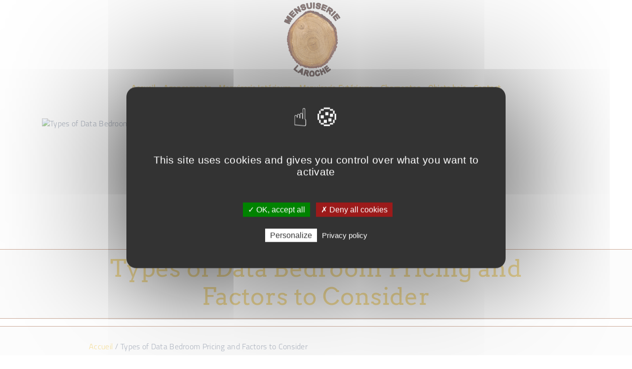

--- FILE ---
content_type: text/html; charset=UTF-8
request_url: https://www.menuiseries-laroche.fr/2022/07/26/types-of-data-bedroom-pricing-and-factors-to-consider/
body_size: 9889
content:
<!DOCTYPE html>
<html lang="fr-FR">

<head>
	<meta http-equiv="Content-Type" content="text/html; charset=UTF-8" />
	<meta charset="UTF-8">
	<meta name="viewport" content="width=device-width, initial-scale=1">
	<title>Types of Data Bedroom Pricing and Factors to Consider - laroche</title>
	<link rel="pingback" href="https://www.menuiseries-laroche.fr/xmlrpc.php" />
	<meta name='robots' content='index, follow, max-image-preview:large, max-snippet:-1, max-video-preview:-1' />
	<style>img:is([sizes="auto" i], [sizes^="auto," i]) { contain-intrinsic-size: 3000px 1500px }</style>
	
	<!-- This site is optimized with the Yoast SEO plugin v26.8 - https://yoast.com/product/yoast-seo-wordpress/ -->
	<link rel="canonical" href="https://www.menuiseries-laroche.fr/2022/07/26/types-of-data-bedroom-pricing-and-factors-to-consider/" />
	<meta property="og:locale" content="fr_FR" />
	<meta property="og:type" content="article" />
	<meta property="og:title" content="Types of Data Bedroom Pricing and Factors to Consider - laroche" />
	<meta property="og:description" content="Top info room services prioritize reliability. To ensure record safety, they implement multiple measures just like antivirus encoding, encryption, firewalls, fetch viewpoint, role-based get restrictions, and two-step authentication. Some even give identity verification recources. Data place providers also provide a comprehensive review trail and a comprehensive set of tools for users to review and modify [&hellip;]" />
	<meta property="og:url" content="https://www.menuiseries-laroche.fr/2022/07/26/types-of-data-bedroom-pricing-and-factors-to-consider/" />
	<meta property="og:site_name" content="laroche" />
	<meta property="article:published_time" content="2022-07-25T22:00:00+00:00" />
	<meta property="article:modified_time" content="2025-08-11T05:47:28+00:00" />
	<meta name="author" content="laroche" />
	<meta name="twitter:card" content="summary_large_image" />
	<meta name="twitter:label1" content="Écrit par" />
	<meta name="twitter:data1" content="laroche" />
	<meta name="twitter:label2" content="Durée de lecture estimée" />
	<meta name="twitter:data2" content="1 minute" />
	<script type="application/ld+json" class="yoast-schema-graph">{"@context":"https://schema.org","@graph":[{"@type":"Article","@id":"https://www.menuiseries-laroche.fr/2022/07/26/types-of-data-bedroom-pricing-and-factors-to-consider/#article","isPartOf":{"@id":"https://www.menuiseries-laroche.fr/2022/07/26/types-of-data-bedroom-pricing-and-factors-to-consider/"},"author":{"name":"laroche","@id":"https://www.menuiseries-laroche.fr/#/schema/person/87cd2a6df87e633b78b721d0d8fbf131"},"headline":"Types of Data Bedroom Pricing and Factors to Consider","datePublished":"2022-07-25T22:00:00+00:00","dateModified":"2025-08-11T05:47:28+00:00","mainEntityOfPage":{"@id":"https://www.menuiseries-laroche.fr/2022/07/26/types-of-data-bedroom-pricing-and-factors-to-consider/"},"wordCount":275,"inLanguage":"fr-FR"},{"@type":"WebPage","@id":"https://www.menuiseries-laroche.fr/2022/07/26/types-of-data-bedroom-pricing-and-factors-to-consider/","url":"https://www.menuiseries-laroche.fr/2022/07/26/types-of-data-bedroom-pricing-and-factors-to-consider/","name":"Types of Data Bedroom Pricing and Factors to Consider - laroche","isPartOf":{"@id":"https://www.menuiseries-laroche.fr/#website"},"datePublished":"2022-07-25T22:00:00+00:00","dateModified":"2025-08-11T05:47:28+00:00","author":{"@id":"https://www.menuiseries-laroche.fr/#/schema/person/87cd2a6df87e633b78b721d0d8fbf131"},"breadcrumb":{"@id":"https://www.menuiseries-laroche.fr/2022/07/26/types-of-data-bedroom-pricing-and-factors-to-consider/#breadcrumb"},"inLanguage":"fr-FR","potentialAction":[{"@type":"ReadAction","target":["https://www.menuiseries-laroche.fr/2022/07/26/types-of-data-bedroom-pricing-and-factors-to-consider/"]}]},{"@type":"WebSite","@id":"https://www.menuiseries-laroche.fr/#website","url":"https://www.menuiseries-laroche.fr/","name":"laroche","description":"Un site utilisant Les sites de Réseau Liure Cantal","potentialAction":[{"@type":"SearchAction","target":{"@type":"EntryPoint","urlTemplate":"https://www.menuiseries-laroche.fr/?s={search_term_string}"},"query-input":{"@type":"PropertyValueSpecification","valueRequired":true,"valueName":"search_term_string"}}],"inLanguage":"fr-FR"},{"@type":"Person","@id":"https://www.menuiseries-laroche.fr/#/schema/person/87cd2a6df87e633b78b721d0d8fbf131","name":"laroche","image":{"@type":"ImageObject","inLanguage":"fr-FR","@id":"https://www.menuiseries-laroche.fr/#/schema/person/image/","url":"https://secure.gravatar.com/avatar/a0051e1b5e1387a1a68c2666f06746f9f799b50f0fa5456fb017b15816bd1538?s=96&d=mm&r=g","contentUrl":"https://secure.gravatar.com/avatar/a0051e1b5e1387a1a68c2666f06746f9f799b50f0fa5456fb017b15816bd1538?s=96&d=mm&r=g","caption":"laroche"},"url":"https://www.menuiseries-laroche.fr/author/laroche/"}]}</script>
	<!-- / Yoast SEO plugin. -->


<link rel='dns-prefetch' href='//use.fontawesome.com' />
<link rel='dns-prefetch' href='//cdnjs.cloudflare.com' />
<link rel='dns-prefetch' href='//stackpath.bootstrapcdn.com' />
<script type="text/javascript">
/* <![CDATA[ */
window._wpemojiSettings = {"baseUrl":"https:\/\/s.w.org\/images\/core\/emoji\/16.0.1\/72x72\/","ext":".png","svgUrl":"https:\/\/s.w.org\/images\/core\/emoji\/16.0.1\/svg\/","svgExt":".svg","source":{"concatemoji":"https:\/\/www.menuiseries-laroche.fr\/wp-includes\/js\/wp-emoji-release.min.js?ver=6.8.3"}};
/*! This file is auto-generated */
!function(s,n){var o,i,e;function c(e){try{var t={supportTests:e,timestamp:(new Date).valueOf()};sessionStorage.setItem(o,JSON.stringify(t))}catch(e){}}function p(e,t,n){e.clearRect(0,0,e.canvas.width,e.canvas.height),e.fillText(t,0,0);var t=new Uint32Array(e.getImageData(0,0,e.canvas.width,e.canvas.height).data),a=(e.clearRect(0,0,e.canvas.width,e.canvas.height),e.fillText(n,0,0),new Uint32Array(e.getImageData(0,0,e.canvas.width,e.canvas.height).data));return t.every(function(e,t){return e===a[t]})}function u(e,t){e.clearRect(0,0,e.canvas.width,e.canvas.height),e.fillText(t,0,0);for(var n=e.getImageData(16,16,1,1),a=0;a<n.data.length;a++)if(0!==n.data[a])return!1;return!0}function f(e,t,n,a){switch(t){case"flag":return n(e,"\ud83c\udff3\ufe0f\u200d\u26a7\ufe0f","\ud83c\udff3\ufe0f\u200b\u26a7\ufe0f")?!1:!n(e,"\ud83c\udde8\ud83c\uddf6","\ud83c\udde8\u200b\ud83c\uddf6")&&!n(e,"\ud83c\udff4\udb40\udc67\udb40\udc62\udb40\udc65\udb40\udc6e\udb40\udc67\udb40\udc7f","\ud83c\udff4\u200b\udb40\udc67\u200b\udb40\udc62\u200b\udb40\udc65\u200b\udb40\udc6e\u200b\udb40\udc67\u200b\udb40\udc7f");case"emoji":return!a(e,"\ud83e\udedf")}return!1}function g(e,t,n,a){var r="undefined"!=typeof WorkerGlobalScope&&self instanceof WorkerGlobalScope?new OffscreenCanvas(300,150):s.createElement("canvas"),o=r.getContext("2d",{willReadFrequently:!0}),i=(o.textBaseline="top",o.font="600 32px Arial",{});return e.forEach(function(e){i[e]=t(o,e,n,a)}),i}function t(e){var t=s.createElement("script");t.src=e,t.defer=!0,s.head.appendChild(t)}"undefined"!=typeof Promise&&(o="wpEmojiSettingsSupports",i=["flag","emoji"],n.supports={everything:!0,everythingExceptFlag:!0},e=new Promise(function(e){s.addEventListener("DOMContentLoaded",e,{once:!0})}),new Promise(function(t){var n=function(){try{var e=JSON.parse(sessionStorage.getItem(o));if("object"==typeof e&&"number"==typeof e.timestamp&&(new Date).valueOf()<e.timestamp+604800&&"object"==typeof e.supportTests)return e.supportTests}catch(e){}return null}();if(!n){if("undefined"!=typeof Worker&&"undefined"!=typeof OffscreenCanvas&&"undefined"!=typeof URL&&URL.createObjectURL&&"undefined"!=typeof Blob)try{var e="postMessage("+g.toString()+"("+[JSON.stringify(i),f.toString(),p.toString(),u.toString()].join(",")+"));",a=new Blob([e],{type:"text/javascript"}),r=new Worker(URL.createObjectURL(a),{name:"wpTestEmojiSupports"});return void(r.onmessage=function(e){c(n=e.data),r.terminate(),t(n)})}catch(e){}c(n=g(i,f,p,u))}t(n)}).then(function(e){for(var t in e)n.supports[t]=e[t],n.supports.everything=n.supports.everything&&n.supports[t],"flag"!==t&&(n.supports.everythingExceptFlag=n.supports.everythingExceptFlag&&n.supports[t]);n.supports.everythingExceptFlag=n.supports.everythingExceptFlag&&!n.supports.flag,n.DOMReady=!1,n.readyCallback=function(){n.DOMReady=!0}}).then(function(){return e}).then(function(){var e;n.supports.everything||(n.readyCallback(),(e=n.source||{}).concatemoji?t(e.concatemoji):e.wpemoji&&e.twemoji&&(t(e.twemoji),t(e.wpemoji)))}))}((window,document),window._wpemojiSettings);
/* ]]> */
</script>
<style id='wp-emoji-styles-inline-css' type='text/css'>

	img.wp-smiley, img.emoji {
		display: inline !important;
		border: none !important;
		box-shadow: none !important;
		height: 1em !important;
		width: 1em !important;
		margin: 0 0.07em !important;
		vertical-align: -0.1em !important;
		background: none !important;
		padding: 0 !important;
	}
</style>
<link rel='stylesheet' id='wp-block-library-css' href='https://www.menuiseries-laroche.fr/wp-includes/css/dist/block-library/style.min.css?ver=6.8.3' type='text/css' media='all' />
<style id='classic-theme-styles-inline-css' type='text/css'>
/*! This file is auto-generated */
.wp-block-button__link{color:#fff;background-color:#32373c;border-radius:9999px;box-shadow:none;text-decoration:none;padding:calc(.667em + 2px) calc(1.333em + 2px);font-size:1.125em}.wp-block-file__button{background:#32373c;color:#fff;text-decoration:none}
</style>
<style id='global-styles-inline-css' type='text/css'>
:root{--wp--preset--aspect-ratio--square: 1;--wp--preset--aspect-ratio--4-3: 4/3;--wp--preset--aspect-ratio--3-4: 3/4;--wp--preset--aspect-ratio--3-2: 3/2;--wp--preset--aspect-ratio--2-3: 2/3;--wp--preset--aspect-ratio--16-9: 16/9;--wp--preset--aspect-ratio--9-16: 9/16;--wp--preset--color--black: #000000;--wp--preset--color--cyan-bluish-gray: #abb8c3;--wp--preset--color--white: #ffffff;--wp--preset--color--pale-pink: #f78da7;--wp--preset--color--vivid-red: #cf2e2e;--wp--preset--color--luminous-vivid-orange: #ff6900;--wp--preset--color--luminous-vivid-amber: #fcb900;--wp--preset--color--light-green-cyan: #7bdcb5;--wp--preset--color--vivid-green-cyan: #00d084;--wp--preset--color--pale-cyan-blue: #8ed1fc;--wp--preset--color--vivid-cyan-blue: #0693e3;--wp--preset--color--vivid-purple: #9b51e0;--wp--preset--gradient--vivid-cyan-blue-to-vivid-purple: linear-gradient(135deg,rgba(6,147,227,1) 0%,rgb(155,81,224) 100%);--wp--preset--gradient--light-green-cyan-to-vivid-green-cyan: linear-gradient(135deg,rgb(122,220,180) 0%,rgb(0,208,130) 100%);--wp--preset--gradient--luminous-vivid-amber-to-luminous-vivid-orange: linear-gradient(135deg,rgba(252,185,0,1) 0%,rgba(255,105,0,1) 100%);--wp--preset--gradient--luminous-vivid-orange-to-vivid-red: linear-gradient(135deg,rgba(255,105,0,1) 0%,rgb(207,46,46) 100%);--wp--preset--gradient--very-light-gray-to-cyan-bluish-gray: linear-gradient(135deg,rgb(238,238,238) 0%,rgb(169,184,195) 100%);--wp--preset--gradient--cool-to-warm-spectrum: linear-gradient(135deg,rgb(74,234,220) 0%,rgb(151,120,209) 20%,rgb(207,42,186) 40%,rgb(238,44,130) 60%,rgb(251,105,98) 80%,rgb(254,248,76) 100%);--wp--preset--gradient--blush-light-purple: linear-gradient(135deg,rgb(255,206,236) 0%,rgb(152,150,240) 100%);--wp--preset--gradient--blush-bordeaux: linear-gradient(135deg,rgb(254,205,165) 0%,rgb(254,45,45) 50%,rgb(107,0,62) 100%);--wp--preset--gradient--luminous-dusk: linear-gradient(135deg,rgb(255,203,112) 0%,rgb(199,81,192) 50%,rgb(65,88,208) 100%);--wp--preset--gradient--pale-ocean: linear-gradient(135deg,rgb(255,245,203) 0%,rgb(182,227,212) 50%,rgb(51,167,181) 100%);--wp--preset--gradient--electric-grass: linear-gradient(135deg,rgb(202,248,128) 0%,rgb(113,206,126) 100%);--wp--preset--gradient--midnight: linear-gradient(135deg,rgb(2,3,129) 0%,rgb(40,116,252) 100%);--wp--preset--font-size--small: 13px;--wp--preset--font-size--medium: 20px;--wp--preset--font-size--large: 36px;--wp--preset--font-size--x-large: 42px;--wp--preset--spacing--20: 0.44rem;--wp--preset--spacing--30: 0.67rem;--wp--preset--spacing--40: 1rem;--wp--preset--spacing--50: 1.5rem;--wp--preset--spacing--60: 2.25rem;--wp--preset--spacing--70: 3.38rem;--wp--preset--spacing--80: 5.06rem;--wp--preset--shadow--natural: 6px 6px 9px rgba(0, 0, 0, 0.2);--wp--preset--shadow--deep: 12px 12px 50px rgba(0, 0, 0, 0.4);--wp--preset--shadow--sharp: 6px 6px 0px rgba(0, 0, 0, 0.2);--wp--preset--shadow--outlined: 6px 6px 0px -3px rgba(255, 255, 255, 1), 6px 6px rgba(0, 0, 0, 1);--wp--preset--shadow--crisp: 6px 6px 0px rgba(0, 0, 0, 1);}:where(.is-layout-flex){gap: 0.5em;}:where(.is-layout-grid){gap: 0.5em;}body .is-layout-flex{display: flex;}.is-layout-flex{flex-wrap: wrap;align-items: center;}.is-layout-flex > :is(*, div){margin: 0;}body .is-layout-grid{display: grid;}.is-layout-grid > :is(*, div){margin: 0;}:where(.wp-block-columns.is-layout-flex){gap: 2em;}:where(.wp-block-columns.is-layout-grid){gap: 2em;}:where(.wp-block-post-template.is-layout-flex){gap: 1.25em;}:where(.wp-block-post-template.is-layout-grid){gap: 1.25em;}.has-black-color{color: var(--wp--preset--color--black) !important;}.has-cyan-bluish-gray-color{color: var(--wp--preset--color--cyan-bluish-gray) !important;}.has-white-color{color: var(--wp--preset--color--white) !important;}.has-pale-pink-color{color: var(--wp--preset--color--pale-pink) !important;}.has-vivid-red-color{color: var(--wp--preset--color--vivid-red) !important;}.has-luminous-vivid-orange-color{color: var(--wp--preset--color--luminous-vivid-orange) !important;}.has-luminous-vivid-amber-color{color: var(--wp--preset--color--luminous-vivid-amber) !important;}.has-light-green-cyan-color{color: var(--wp--preset--color--light-green-cyan) !important;}.has-vivid-green-cyan-color{color: var(--wp--preset--color--vivid-green-cyan) !important;}.has-pale-cyan-blue-color{color: var(--wp--preset--color--pale-cyan-blue) !important;}.has-vivid-cyan-blue-color{color: var(--wp--preset--color--vivid-cyan-blue) !important;}.has-vivid-purple-color{color: var(--wp--preset--color--vivid-purple) !important;}.has-black-background-color{background-color: var(--wp--preset--color--black) !important;}.has-cyan-bluish-gray-background-color{background-color: var(--wp--preset--color--cyan-bluish-gray) !important;}.has-white-background-color{background-color: var(--wp--preset--color--white) !important;}.has-pale-pink-background-color{background-color: var(--wp--preset--color--pale-pink) !important;}.has-vivid-red-background-color{background-color: var(--wp--preset--color--vivid-red) !important;}.has-luminous-vivid-orange-background-color{background-color: var(--wp--preset--color--luminous-vivid-orange) !important;}.has-luminous-vivid-amber-background-color{background-color: var(--wp--preset--color--luminous-vivid-amber) !important;}.has-light-green-cyan-background-color{background-color: var(--wp--preset--color--light-green-cyan) !important;}.has-vivid-green-cyan-background-color{background-color: var(--wp--preset--color--vivid-green-cyan) !important;}.has-pale-cyan-blue-background-color{background-color: var(--wp--preset--color--pale-cyan-blue) !important;}.has-vivid-cyan-blue-background-color{background-color: var(--wp--preset--color--vivid-cyan-blue) !important;}.has-vivid-purple-background-color{background-color: var(--wp--preset--color--vivid-purple) !important;}.has-black-border-color{border-color: var(--wp--preset--color--black) !important;}.has-cyan-bluish-gray-border-color{border-color: var(--wp--preset--color--cyan-bluish-gray) !important;}.has-white-border-color{border-color: var(--wp--preset--color--white) !important;}.has-pale-pink-border-color{border-color: var(--wp--preset--color--pale-pink) !important;}.has-vivid-red-border-color{border-color: var(--wp--preset--color--vivid-red) !important;}.has-luminous-vivid-orange-border-color{border-color: var(--wp--preset--color--luminous-vivid-orange) !important;}.has-luminous-vivid-amber-border-color{border-color: var(--wp--preset--color--luminous-vivid-amber) !important;}.has-light-green-cyan-border-color{border-color: var(--wp--preset--color--light-green-cyan) !important;}.has-vivid-green-cyan-border-color{border-color: var(--wp--preset--color--vivid-green-cyan) !important;}.has-pale-cyan-blue-border-color{border-color: var(--wp--preset--color--pale-cyan-blue) !important;}.has-vivid-cyan-blue-border-color{border-color: var(--wp--preset--color--vivid-cyan-blue) !important;}.has-vivid-purple-border-color{border-color: var(--wp--preset--color--vivid-purple) !important;}.has-vivid-cyan-blue-to-vivid-purple-gradient-background{background: var(--wp--preset--gradient--vivid-cyan-blue-to-vivid-purple) !important;}.has-light-green-cyan-to-vivid-green-cyan-gradient-background{background: var(--wp--preset--gradient--light-green-cyan-to-vivid-green-cyan) !important;}.has-luminous-vivid-amber-to-luminous-vivid-orange-gradient-background{background: var(--wp--preset--gradient--luminous-vivid-amber-to-luminous-vivid-orange) !important;}.has-luminous-vivid-orange-to-vivid-red-gradient-background{background: var(--wp--preset--gradient--luminous-vivid-orange-to-vivid-red) !important;}.has-very-light-gray-to-cyan-bluish-gray-gradient-background{background: var(--wp--preset--gradient--very-light-gray-to-cyan-bluish-gray) !important;}.has-cool-to-warm-spectrum-gradient-background{background: var(--wp--preset--gradient--cool-to-warm-spectrum) !important;}.has-blush-light-purple-gradient-background{background: var(--wp--preset--gradient--blush-light-purple) !important;}.has-blush-bordeaux-gradient-background{background: var(--wp--preset--gradient--blush-bordeaux) !important;}.has-luminous-dusk-gradient-background{background: var(--wp--preset--gradient--luminous-dusk) !important;}.has-pale-ocean-gradient-background{background: var(--wp--preset--gradient--pale-ocean) !important;}.has-electric-grass-gradient-background{background: var(--wp--preset--gradient--electric-grass) !important;}.has-midnight-gradient-background{background: var(--wp--preset--gradient--midnight) !important;}.has-small-font-size{font-size: var(--wp--preset--font-size--small) !important;}.has-medium-font-size{font-size: var(--wp--preset--font-size--medium) !important;}.has-large-font-size{font-size: var(--wp--preset--font-size--large) !important;}.has-x-large-font-size{font-size: var(--wp--preset--font-size--x-large) !important;}
:where(.wp-block-post-template.is-layout-flex){gap: 1.25em;}:where(.wp-block-post-template.is-layout-grid){gap: 1.25em;}
:where(.wp-block-columns.is-layout-flex){gap: 2em;}:where(.wp-block-columns.is-layout-grid){gap: 2em;}
:root :where(.wp-block-pullquote){font-size: 1.5em;line-height: 1.6;}
</style>
<link rel='stylesheet' id='common-style-css' href='https://www.menuiseries-laroche.fr/wp-content/mu-plugins/css/common_style.css?ver=1' type='text/css' media='all' />
<link rel='stylesheet' id='common_front_style_php-css' href='https://www.menuiseries-laroche.fr/wp-content/mu-plugins/css/common_front_style.php?ver=6.8.3' type='text/css' media='all' />
<link rel='stylesheet' id='custom_wc_style-css' href='https://www.menuiseries-laroche.fr/wp-content/mu-plugins/css/custom_wc_style.css?ver=1' type='text/css' media='all' />
<link rel='stylesheet' id='wc_style-css' href='https://www.menuiseries-laroche.fr/wp-content/mu-plugins/css/wc.php?ver=6.8.3' type='text/css' media='all' />
<link rel='stylesheet' id='bootstrap-style-css' href='https://stackpath.bootstrapcdn.com/bootstrap/4.3.1/css/bootstrap.min.css?ver=1' type='text/css' media='all' />
<link rel='stylesheet' id='owl-style-css' href='https://www.menuiseries-laroche.fr/wp-content/themes/liure_fresh/css/owl.carousel.min.css?ver=1' type='text/css' media='all' />
<link rel='stylesheet' id='owl_default-style-css' href='https://www.menuiseries-laroche.fr/wp-content/themes/liure_fresh/css/owl.theme.default.min.css?ver=1' type='text/css' media='all' />
<link rel='stylesheet' id='gallery-style-css' href='https://www.menuiseries-laroche.fr/wp-content/themes/liure_fresh/css/gallery.css?ver=1' type='text/css' media='all' />
<link rel='stylesheet' id='main-style-css' href='https://www.menuiseries-laroche.fr/wp-content/themes/liure_fresh/style.css?ver=1' type='text/css' media='all' />
<link rel='stylesheet' id='liure_fresh_front_style_php-css' href='https://www.menuiseries-laroche.fr/wp-content/themes/liure_fresh/css/liure_fresh_front_style.php?ver=6.8.3' type='text/css' media='all' />
<link rel='stylesheet' id='custom_block_prix_services_style-css' href='https://www.menuiseries-laroche.fr/wp-content/mu-plugins/inc/custom-block/prix_services/css/styles_prix_services.css?ver=6.8.3' type='text/css' media='all' />
<link rel='stylesheet' id='custom_block_prix_services_style_php-css' href='https://www.menuiseries-laroche.fr/wp-content/mu-plugins/inc/custom-block/prix_services/css/styles_prix_services.php?ver=6.8.3' type='text/css' media='all' />
<link rel='stylesheet' id='custom_block_block_line_style-css' href='https://www.menuiseries-laroche.fr/wp-content/mu-plugins/inc/custom-block/block_line/css/styles_block_line.css?ver=6.8.3' type='text/css' media='all' />
<link rel='stylesheet' id='custom_block_block_line_style_php-css' href='https://www.menuiseries-laroche.fr/wp-content/mu-plugins/inc/custom-block/block_line/css/styles_block_line.php?ver=6.8.3' type='text/css' media='all' />
<link rel='stylesheet' id='custom_block_intro_style-css' href='https://www.menuiseries-laroche.fr/wp-content/mu-plugins/inc/custom-block/intro/css/styles_intro.css?ver=6.8.3' type='text/css' media='all' />
<link rel='stylesheet' id='custom_block_intro_style_php-css' href='https://www.menuiseries-laroche.fr/wp-content/mu-plugins/inc/custom-block/intro/css/styles_intro.php?ver=6.8.3' type='text/css' media='all' />
<link rel='stylesheet' id='custom_block_diaporama_style-css' href='https://www.menuiseries-laroche.fr/wp-content/mu-plugins/inc/custom-block/diaporama/css/styles_diaporama.css?ver=6.8.3' type='text/css' media='all' />
<link rel='stylesheet' id='custom_block_btn_style-css' href='https://www.menuiseries-laroche.fr/wp-content/mu-plugins/inc/custom-block/custom_btn/css/styles_btn.css?ver=6.8.3' type='text/css' media='all' />
<link rel='stylesheet' id='custom_block_btn_style_php-css' href='https://www.menuiseries-laroche.fr/wp-content/mu-plugins/inc/custom-block/custom_btn/css/styles_btn.php?ver=6.8.3' type='text/css' media='all' />
<link rel='stylesheet' id='accordion_style-css' href='https://www.menuiseries-laroche.fr/wp-content/mu-plugins/inc/custom-block/accordion/css/styles_accordion.css?ver=6.8.3' type='text/css' media='all' />
<link rel='stylesheet' id='nl_style-css' href='https://www.menuiseries-laroche.fr/wp-content/mu-plugins/css/nl.css?ver=6.8.3' type='text/css' media='all' />
<script type="text/javascript" src="https://www.menuiseries-laroche.fr/wp-content/mu-plugins/inc/tarteaucitron/tarteaucitron.js?ver=6.8.3" id="RGPD_script-js"></script>
<script type="text/javascript" src="https://use.fontawesome.com/8b4f3adf1b.js?ver=6.8.3" id="fontawsome-script-js"></script>
<script type="text/javascript" src="https://cdnjs.cloudflare.com/ajax/libs/jquery/3.4.1/jquery.min.js?ver=6.8.3" id="jquery-script-js"></script>
<script type="text/javascript" src="https://cdnjs.cloudflare.com/ajax/libs/popper.js/1.14.7/umd/popper.min.js?ver=6.8.3" id="popper-script-js"></script>
<script type="text/javascript" src="https://stackpath.bootstrapcdn.com/bootstrap/4.3.1/js/bootstrap.min.js?ver=6.8.3" id="bootstrap-script-js"></script>
<script type="text/javascript" src="https://www.menuiseries-laroche.fr/wp-content/themes/liure_fresh/js/main.js?ver=6.8.3" id="main-script-js"></script>
<script type="text/javascript" src="https://www.menuiseries-laroche.fr/wp-content/mu-plugins/inc/custom-block/prix_services/js/js_prix_services.js?ver=6.8.3" id="prix_services_script-js"></script>
<script type="text/javascript" src="https://www.menuiseries-laroche.fr/wp-content/mu-plugins/inc/custom-block/block_line/js/js_block_line.js?ver=6.8.3" id="block_line_script-js"></script>
<script type="text/javascript" src="https://www.menuiseries-laroche.fr/wp-content/mu-plugins/inc/custom-block/intro/js/js_intro.js?ver=6.8.3" id="intro_script-js"></script>
<script type="text/javascript" src="https://www.menuiseries-laroche.fr/wp-content/mu-plugins/inc/custom-block/accordion/js/accordion.js?ver=6.8.3" id="script_accordion-js"></script>
<script type="text/javascript" src="https://www.menuiseries-laroche.fr/wp-content/themes/liure_fresh/js/owl.carousel.min.js?ver=6.8.3" id="owl_carousel-script-js"></script>
<link rel="https://api.w.org/" href="https://www.menuiseries-laroche.fr/wp-json/" /><link rel="alternate" title="JSON" type="application/json" href="https://www.menuiseries-laroche.fr/wp-json/wp/v2/posts/162" /><link rel="EditURI" type="application/rsd+xml" title="RSD" href="https://www.menuiseries-laroche.fr/xmlrpc.php?rsd" />
<meta name="generator" content="WordPress 6.8.3" />
<link rel='shortlink' href='https://www.menuiseries-laroche.fr/?p=162' />
<link rel="alternate" title="oEmbed (JSON)" type="application/json+oembed" href="https://www.menuiseries-laroche.fr/wp-json/oembed/1.0/embed?url=https%3A%2F%2Fwww.menuiseries-laroche.fr%2F2022%2F07%2F26%2Ftypes-of-data-bedroom-pricing-and-factors-to-consider%2F" />
<link rel="alternate" title="oEmbed (XML)" type="text/xml+oembed" href="https://www.menuiseries-laroche.fr/wp-json/oembed/1.0/embed?url=https%3A%2F%2Fwww.menuiseries-laroche.fr%2F2022%2F07%2F26%2Ftypes-of-data-bedroom-pricing-and-factors-to-consider%2F&#038;format=xml" />
			<link rel="icon" type="image/*" href="https://www.menuiseries-laroche.fr/wp-content/uploads/sites/14/2020/06/favicon_laroche.png" />	
			<!-- Truc en mouvement -->
	  <link rel="stylesheet" href="https://unpkg.com/aos@next/dist/aos.css" />
	    <!-- Global site tag (gtag.js) - Google Analytics -->
	<script async src="https://www.googletagmanager.com/gtag/js?id=UA-114657487-1"></script>
	<script>
	  window.dataLayer = window.dataLayer || [];
	  function gtag(){dataLayer.push(arguments);}
	  gtag('js', new Date());

	  gtag('config', 'UA-114657487-1');
	</script>
			
	<!--  --><!--  -->
</head>

<body class="wp-singular post-template-default single single-post postid-162 single-format-standard wp-theme-liure_fresh">
		<header id="header">
	<!-- Main Header -->
	<div id="top_bar">
		<a class="navbar-brand" href="https://www.menuiseries-laroche.fr/"><img class="logo" src="https://www.menuiseries-laroche.fr/wp-content/uploads/sites/14/2020/06/logo_laroche.png" alt="logo Menuiserie Laroche"></a>	
	</div>
	<div id="main-navbar">
		<div class="container">
			<div class="row">
				<div class="col-md-12">
					<nav class="navbar-expand-lg flex-column flex-sm-row">
					  	<button class="navbar-toggler" type="button" data-toggle="collapse" data-target="#navbarSupportedContent" aria-controls="navbarSupportedContent" aria-expanded="false" aria-label="Toggle navigation">
					    	<span class="line_button"></span>
					    	<span class="line_button"></span>
					    	<span class="line_button"></span>
					 	</button>
						  							  		<div class="collapse navbar-collapse" id="navbarSupportedContent">
					              <ul id="menu-top_menu" class="nav navbar-nav"><li itemscope="itemscope" itemtype="https://www.schema.org/SiteNavigationElement" id="menu-item-143" class="menu-item menu-item-type-post_type menu-item-object-page menu-item-home menu-item-143 nav-item"><a title="Accueil" href="https://www.menuiseries-laroche.fr/" class="nav-link primary-color">Accueil</a></li>
<li itemscope="itemscope" itemtype="https://www.schema.org/SiteNavigationElement" id="menu-item-145" class="menu-item menu-item-type-post_type menu-item-object-page menu-item-145 nav-item"><a title="Agencements" href="https://www.menuiseries-laroche.fr/agencements/" class="nav-link primary-color">Agencements</a></li>
<li itemscope="itemscope" itemtype="https://www.schema.org/SiteNavigationElement" id="menu-item-147" class="menu-item menu-item-type-post_type menu-item-object-page menu-item-147 nav-item"><a title="Menuiserie Intérieure" href="https://www.menuiseries-laroche.fr/menuiserie-interieure/" class="nav-link primary-color">Menuiserie Intérieure</a></li>
<li itemscope="itemscope" itemtype="https://www.schema.org/SiteNavigationElement" id="menu-item-148" class="menu-item menu-item-type-post_type menu-item-object-page menu-item-148 nav-item"><a title="Menuiserie Extérieure" href="https://www.menuiseries-laroche.fr/menuiserie-exterieure/" class="nav-link primary-color">Menuiserie Extérieure</a></li>
<li itemscope="itemscope" itemtype="https://www.schema.org/SiteNavigationElement" id="menu-item-149" class="menu-item menu-item-type-post_type menu-item-object-page menu-item-149 nav-item"><a title="Charpentes" href="https://www.menuiseries-laroche.fr/charpentes/" class="nav-link primary-color">Charpentes</a></li>
<li itemscope="itemscope" itemtype="https://www.schema.org/SiteNavigationElement" id="menu-item-150" class="menu-item menu-item-type-post_type menu-item-object-page menu-item-150 nav-item"><a title="Objets bois" href="https://www.menuiseries-laroche.fr/objets-bois/" class="nav-link primary-color">Objets bois</a></li>
<li itemscope="itemscope" itemtype="https://www.schema.org/SiteNavigationElement" id="menu-item-151" class="menu-item menu-item-type-post_type menu-item-object-page menu-item-151 nav-item"><a title="Contact" href="https://www.menuiseries-laroche.fr/contact/" class="nav-link primary-color">Contact</a></li>
</ul>								</div>
						  						</nav>
				</div>
			</div>
		</div>
	</div>
	</div>
</header>


							</div>
		</div>
	</div>
		

<div class="post-162 post type-post status-publish format-standard hentry category-non-classe" id="post-162">
	<div class="container">
		<div class="row">
			<div class="col-md-12">
				<div class="wrapper_thumbnail ">
					<img src="" alt="Types of Data Bedroom Pricing and Factors to Consider">
				</div>
			</div>
		</div>
	</div>
	<section>
		<div class="container">
			<div class="row">
				<div class="col-md-10 offset-md-1">
					<h1 class="primary-color">Types of Data Bedroom Pricing and Factors to Consider</h1>
				</div>
			</div>
		</div>
	</section>
	<section class="content_post">
		<div class="container">
			<div class="row">
				<div class="col-md-10 offset-md-1">
					<p id="breadcrumbs"><span><span><a href="https://www.menuiseries-laroche.fr/">Accueil</a></span>  /  <span class="breadcrumb_last" aria-current="page">Types of Data Bedroom Pricing and Factors to Consider</span></span></p>				</div>
			</div>
		</div>
		<div class="content_from_admin"><?xml encoding="utf-8" ?><div class="container">
<div class="row">
<div class="col-md-10 offset-md-1">
<p> Top info room services prioritize reliability. To ensure record safety, they implement multiple measures just like antivirus encoding, encryption, firewalls, fetch viewpoint, role-based get restrictions, and two-step authentication. Some even give identity    verification recources. Data place providers also provide a comprehensive review trail and a comprehensive set of tools for users to review and modify their particular access legal rights. Users also can choose to receive notifications when certain activities are finished,    therefore increasing the security of all all their documents. </p>
<p> Rates models vary widely between data place providers. Generally, you spend a basic subscription fee, and also extras pertaining to features and capabilities. You can also get vendors offering unlimited programs. The costing model with regards to virtual data room service providers depends on many    elements, including the number of documents you want to store, personalization    features, and cooperation tools. You can discover out the rates for several data area services by looking at their websites. Underneath are the main types of data space pricing as well as the factors to consider when you compare different companies. </p>
<p> A crash test out is a critical part of deciding on a VDR    provider. An accident test enables you to evaluate an information room services during its trial period. It is vital to test the provider&rsquo;s providers in every way, including price and simplicity. Before signing up for a trial, make sure to choose a company that allows you to take benefit from their free sample period. The goal of this trial is to keep your business&rsquo;s  <a href="https://softwaregram.com/2022/01/01/reason-of-usage-data-room-providers/">https://softwaregram.com/2022/01/01/reason-of-usage-data-room-providers/</a>  information is protected and protected. </p>
</div>
</div>
</div>
</div>
		<div class="container">
			<div class="row">
				<div class="col-md-10 offset-md-1">
					<div class="title_share">
						<p>Je partage :</p>  
					</div>
										<div class="row">
						<div class="col-md-3">
							<a class="rs_btn rs_btn_tw" href="https://twitter.com/intent/tweet?text=Types%20of%20Data%20Bedroom%20Pricing%20and%20Factors%20to%20Consider - https%3A%2F%2Fwww.menuiseries-laroche.fr%2F2022%2F07%2F26%2Ftypes-of-data-bedroom-pricing-and-factors-to-consider%2F" target="_blank">Twitter</a>	
						</div>									
						<div class="col-md-3">
							<a class="rs_btn rs_btn_fb" href="https://www.facebook.com/sharer/sharer.php?u=https%3A%2F%2Fwww.menuiseries-laroche.fr%2F2022%2F07%2F26%2Ftypes-of-data-bedroom-pricing-and-factors-to-consider%2F&src=sdkpreparse" target="_blank">Facebook</a>	
						</div>									
						<div class="col-md-3">
							<a class="rs_btn rs_btn_lk" href="http://www.linkedin.com/shareArticle?mini=true&url=https%3A%2F%2Fwww.menuiseries-laroche.fr%2F2022%2F07%2F26%2Ftypes-of-data-bedroom-pricing-and-factors-to-consider%2F&title=Types%20of%20Data%20Bedroom%20Pricing%20and%20Factors%20to%20Consider" target="_blank">LinkedIn</a>	
						</div>									
											</div>
				</div>
			</div>
		</div>
		<div class="container">
			<div class="row">
				<div class="col-md-10 offset-md-1 nav_in_post">
						
								<div class="row">
		<div class="col-md-4">
			<a href="https://www.menuiseries-laroche.fr/2022/07/16/microgaming-one-transfer-online-casino-%e1%90%88-greatest-gambling-houses-during-microgaming/" rel="prev"><< Microgaming $one Transfer Online casino ᐈ Greatest Gambling houses During Microgaming</a>		</div>									
		<div class="col-md-4">
			<a href="https://www.menuiseries-laroche.fr/blog/">Retour à la liste des billets</a>
		</div>									
		<div class="col-md-4">
			<a href="https://www.menuiseries-laroche.fr/2022/07/28/best-pc-video-games/" rel="next">Best PC Video games >></a>		</div>	
	</div>
										</div>	
			</div>
		</div>
	</section>
	</div>
</div>


<!-- begin footer -->
<footer id="footer">
	<section>
		<div class="container">
			<div id="top-footer">
				<div class="row">
					<div class="col-md-4">
						<h3 class="primary-color">Coordonnées</h3>
						<ul class="footer-contact">
							<li><a href="#" class=""><i class="fa fa-map secondary-color"></i><span>6 rue Jean Laroche - Verlhac le jeune 15200 Mauriac</span></a></li>
							<li><a href="#" class=""><i class="fa fa-phone secondary-color"></i><span>04 71 68 03 33</span></a></li>
																				</ul>
					</div>
					<div class="col-md-4">
						<div class="row">
							<div class="col-md-12">
								<h3 class="primary-color">Accès rapide</h3>
							</div>
							<div class="col-xs-6">
												         	<ul class="menu_in_footer">
					         		<li><a class="text-link" href="https://www.menuiseries-laroche.fr/"><span>Menuiserie Laroche Jean Louis</span></a></li><li><a class="text-link" href="https://www.menuiseries-laroche.fr/agencements/"><span>Agencements</span></a></li><li><a class="text-link" href="https://www.menuiseries-laroche.fr/menuiserie-interieure/"><span>Menuiserie Intérieure</span></a></li><li><a class="text-link" href="https://www.menuiseries-laroche.fr/menuiserie-exterieure/"><span>Menuiserie Extérieure</span></a></li><li><a class="text-link" href="https://www.menuiseries-laroche.fr/charpentes/"><span>Charpentes</span></a></li><li><a class="text-link" href="https://www.menuiseries-laroche.fr/objets-bois/"><span>Objets bois</span></a></li><li><a class="text-link" href="https://www.menuiseries-laroche.fr/contact/"><span>Contact</span></a></li><li><a class="text-link" href="https://www.menuiseries-laroche.fr/mentions-legales/"><span>Mentions legales</span></a></li>					         	</ul>
					         							</div>
						</div>
					</div>
					<div class="col-md-4">
						<h3 class="primary-color">Restons en contact</h3>
						<ul class="footer-social d-flex justify-content-start">
																																		</ul>
					</div>
					<!-- /footer subscribe -->
				</div>
				<!-- /row -->
			</div>
		<!-- /Top footer -->	
					<div id="bottom_footer">
				<p>Menuiserie Laroche 				
									| Menuiserie Laroche une entreprise familiale à Mauriac reconnu pour ses savoirs-faire</p>
							</div>
				<!-- /container -->
		</div>
	</section>

</footer>
	<style type="text/css">
	#creditfooter {
    background: #f2f2f2;
    padding: 5px 0;
    display: flex;
}
#creditfooter span, 
#creditfooter a{
	color: #393939;
	font-size: 12px;
	width: 50%;
}
#creditfooter span{
	text-align: center;
}
@media only screen and (max-width: 768px) {
	#sub_footer_1{
		display: none !important;
	}
	#sub_footer_2{
		display: block !important;
	}
	#creditfooter a{
		width: 100%;
	}
}
</style>
<div id="creditfooter" class="flex-column justify-content-center">
	<div class="container">
		<div class="row">
			<div class="col-md-12">
				<div id="sub_footer_1" class="d-flex justify-content-around w-100">
																		<span>Site crée par Menuiserie Laroche en formation avec</span>
																		
													<span>Ce projet a été financé par le Gouvernement dans le cadre du plan de relance</span>
								
							
				</div>	
				<div id="sub_footer_2" class="d-flex justify-content-around w-100 align-items-center">
															<a href="https://liure.fr" target="_blank" class="d-flex justify-content-center"><img src="https://www.menuiseries-laroche.fr/wp-content/mu-plugins/img/liure_200.png" style="width:150px" alt="site créée avec liure développement"></a>
										<!-- <a href="https://lafischduweb.com" target="_blank" class="d-flex justify-contenty-center"><img src="/mu-plugins/img/lafisch_200.png"></a> -->
							
													<a href="https://cheque.francenum.gouv.fr/ecom/" target="_blank" class="d-flex justify-content-center"><img src="https://www.menuiseries-laroche.fr/wp-content/mu-plugins/img/france-num2.png" style="width:75px" alt="site créée avec le chèque numérique"></a>
								
						
				</div>
			</div>
		</div>
	</div>
</div>    <script type="text/javascript">
	tarteaucitron.services.phpsession = {
	  "key": "phpsession",
	  "type": "api",
	  "name": "PHPsession",
	  "needConsent": false,
	  "cookies": ['PHPSESSID'],
	  "readmoreLink": "", // If you want to change readmore link
	  "js": function () {
	    "use strict";
	    // When user allow cookie
	  },
	  "fallback": function () {
	    "use strict";
	    // when use deny cookie
	  }
	};
    tarteaucitron.init({
	  "privacyUrl": "https://www.menuiseries-laroche.fr/mentions-legales/", /* Privacy policy url */

	  "hashtag": "#tarteaucitron", /* Open the panel with this hashtag */
	  "cookieName": "tarteaucitron", /* Cookie name */

	  "orientation": "middle", /* Banner position (top - bottom) */
	  "showAlertSmall": false, /* Show the small banner on bottom right */
	  "cookieslist": true, /* Show the cookie list */

	  "adblocker": false, /* Show a Warning if an adblocker is detected */
	  "AcceptAllCta" : true, /* Show the accept all button when highPrivacy on */
	  "highPrivacy": true, /* Disable auto consent */
	  "handleBrowserDNTRequest": false, /* If Do Not Track == 1, disallow all */

	  "removeCredit": true, /* Remove credit link */
	  "moreInfoLink": false, /* Show more info link */
	  "useExternalCss": false, /* If false, the tarteaucitron.css file will be loaded */
                      
      "readmoreLink": "", /* Change the default readmore link */

      "mandatory": false, /* Show a message about mandatory cookies */
    });
    	    tarteaucitron.user.gtagUa = 'UA-XXXXXXXX-X';
	    tarteaucitron.user.gtagMore = function () { /* add here your optionnal gtag() */ };
	    (tarteaucitron.job = tarteaucitron.job || []).push('gtag');
            (tarteaucitron.job = tarteaucitron.job || []).push('youtube');
    </script>
 <script type="speculationrules">
{"prefetch":[{"source":"document","where":{"and":[{"href_matches":"\/*"},{"not":{"href_matches":["\/wp-*.php","\/wp-admin\/*","\/wp-content\/uploads\/sites\/14\/*","\/wp-content\/*","\/wp-content\/plugins\/*","\/wp-content\/themes\/liure_fresh\/*","\/*\\?(.+)"]}},{"not":{"selector_matches":"a[rel~=\"nofollow\"]"}},{"not":{"selector_matches":".no-prefetch, .no-prefetch a"}}]},"eagerness":"conservative"}]}
</script>
</body>
</html>

--- FILE ---
content_type: text/css; charset: UTF-8;charset=UTF-8
request_url: https://www.menuiseries-laroche.fr/wp-content/mu-plugins/css/wc.php?ver=6.8.3
body_size: 270
content:
.woocommerce form .form-row {
    display: block;
}
.woocommerce-MyAccount-navigation ul{
	list-style: none !important;
}
.woocommerce-MyAccount-navigation ul li.is-active a{ 
	color: #995733;
	font-weight: bold;
}
.woocommerce-MyAccount-navigation ul li a {
    color: #001232;
    border: 1px solid #64728A;
    text-align: center;
    margin-bottom: 15px;
    padding: 5px;
    display: block;
    max-width: 200px;
    transition-duration: 400ms;
}



--- FILE ---
content_type: text/css
request_url: https://www.menuiseries-laroche.fr/wp-content/themes/liure_fresh/style.css?ver=1
body_size: 2962
content:
@charset "UTF-8";
/*
Theme Name: Liure Fresh
Theme URI: http://www.liure.fr/fr.html
Author: Laurent FISCHER
Author URI: www.lafischduweb.com
Description: Thème aéré et coloré
Requires at least: WordPress 5
Version: 1.0
*/
/*------------------------------------*\
    General
\*------------------------------------*/
/* --- typography --- */
body {
    /*font-size: 14px;*/
    line-height: 24px;
    color: #64728A;
    letter-spacing: 0.3px;
    overflow-x: hidden;
}
h1,h2,h3,h4,h5,h6 {
    margin-top: 10px;
    margin-bottom: 20px;
}

h1 {
    font-size: 4em;
    /*padding: 15px;*/
    /*background-color: #f9f9f9;*/
    margin-bottom: 0px;
    /*margin-top: 30px;*/
    text-align: center;
}
#intro_service h1 {
    margin-bottom: 30px;
}
a {    
    text-decoration: none;
}

a:hover,
a:focus{
    text-decoration: none;
    outline: none
}
.white_text{
    color: #fff;
}
.content_from_admin a {
/*    color: #FFD626;
    transition: font-weight .4s ease-in-out;*/
}
.content_from_admin a:hover {
    font-weight: bold;
}
ul,ol{
    margin: 0;
    padding: 0;
    /*list-style: none*/
}
.content_from_admin ul:not(.wp-block-gallery), ol:not(.wp-block-gallery) {
    margin: 15px 0 15px 15px;
    padding-left: 15px;
    list-style: unset;
    list-style-position: inside;
}
section{
    margin-top: 15px;
    padding: 30px 15px 15px 15px;
    background-color: #f9f9f9;
}
section.section_in_single{
    padding-top:15px;
}
.title_section{
    font-size: 3.5em;
    text-align: center;
    margin-bottom: 20px;
    font-weight: 700;
    line-height: 50px;
}
.sub_title{
    font-size:1.5em !important;
}
.std_btn{
    color: #fff;
    padding:10px 30px;
    border-radius: 4px;
    -webkit-transition-duration: 400ms;
         -o-transition-duration: 400ms;
            transition-duration: 400ms;
    height: 45px;
}
.std_btn span {
    text-align: center;
    letter-spacing: 1px;
    border : 1px solid transparent;
}
.std_btn:hover{
    background-color:transparent;
    color: #aaa;
}
.std_link{
    font-weight: bold;
    -webkit-transition-duration: 400ms;
         -o-transition-duration: 400ms;
            transition-duration: 400ms;
}
.fixed-navbar{
    position: fixed;
}
nav:not(.woocommerce-breadcrumb){
    min-height: 80px;
    position: relative;
}
button.navbar-toggler {
    border-radius: 4px;
    border:1px solid #ccc;
    position: absolute;
    right: 0px;
    height: 40px;
    width: 40px;
    top: 15px;
   padding: 5px;
}
button.navbar-toggler:visited,button.navbar-toggler:focus {
    outline: none;
}
span.line_button {
    background: #ccc;
    height: 3px;
    width: 100%;
    display: block;
    margin-top: 4px
}
span.line_button:first-child{
    margin-top: -1px;
}
li.nav-item {
    text-align: center;
}
.navbar-nav .nav-link {
    font-size: 16px;
    font-weight: bold;
    -webkit-transition-duration: 400ms;
         -o-transition-duration: 400ms;
            transition-duration: 400ms;
    position: relative;
}
#top_bar {
    display: -webkit-box;
    display: -ms-flexbox;
    display: flex;
    -webkit-box-pack: center;
        -ms-flex-pack: center;
            justify-content: center;
}
.logo{
    width: auto;
}
.navbar-nav {
    margin:auto;
}
/*------------------------------------*\
    Page d'accueil
\*------------------------------------*/
#home {
    background-size: cover;
    background-repeat: no-repeat;
    background-position: center;
}
.filter_home{
    position:relative;  
}
.filter_home:after{
    position: absolute;
    content:"";
    left: 0;
    top: 0;
    width: 100%;
    height: 100%;
    background-color: rgba(0,0,0,0.45);
    z-index: 0;
}
.bkg_image_home {
    padding: 15px;
    background-color: rgba(0,0,0,0.5);
}
.wrapper_header_home{
    z-index: 9;
}
.title_home{
    font-size: 34px;
    margin-bottom: 15px;
}
.sub_title_home{
    letter-spacing: 2px;
}
.text_owl {
    padding: 15px;
    max-width: 1000px;
    z-index: 10;
}
.owl-carousel .owl-item, .owl-stage-outer,.owl-carousel .owl-stage {
    height: 100% !important;
}
.set_nav_owl{
    position: relative;
}
.owl-theme .owl-nav {
    margin-top: 0;
    position: absolute;
    top: 50%;
    font-size: 80px;
    width: 100%;
}
.owl-next, .owl-prev{
    position: absolute;
} 
.owl-next:focus, .owl-prev:focus{
    outline:none;
} 
button.owl-prev span, button.owl-next span {
    -webkit-transition-duration: 400ms;
         -o-transition-duration: 400ms;
            transition-duration: 400ms;
}
.owl-theme .owl-nav [class*=owl-]:hover{
    background-color: transparent;
}
.owl-next:hover, .owl-prev:hover{
    background-color: none;
} 
.owl-next{
    right: 30px;
}
.owl-prev{
    left: 30px;
}
.inner_item{
    background-repeat: no-repeat;
    background-size: cover;
    background-position: center;
    display: -webkit-box;
    display: -ms-flexbox;
    display: flex;
    -webkit-box-align: center;
        -ms-flex-align: center;
            align-items: center;
    -webkit-box-pack: center;
        -ms-flex-pack: center;
            justify-content: center;
}
.inside_wrapper_icon {
    width: 80px;
    height: 80px;
    border-radius: 50%;
    -webkit-transition-duration: 400ms;
         -o-transition-duration: 400ms;
            transition-duration: 400ms; 
}
.inside_wrapper_icon:hover {
    width: 90px;
    height: 90px;
}
.wrapper_icon, .wrapper_service, .wrapper_content_service{
    min-height: 200px
}
.wrapper_service {
    margin-bottom: 15px;
    border: 1px solid #ccc;
    border-radius: 5px;
}
.wrapper_content_service {
    padding: 15px;
}
.wrapper_content_service h2{
    margin: 0;
}
.wrapper_service .std_btn {
    width: 200px;
    text-align: center;
}
.thumbnail_post img{
    -o-object-fit: cover;
       object-fit: cover;
    width: 100%;
    height: 200px;
}
.content_post {
    margin-bottom: 15px;
}
.content_post .std_btn{
    display: block;
    text-align: center;
}
.wrapper_content_service{
    position:relative;
}
/*------------------------------------*\
    Page en général
\*------------------------------------*/
.modal-dialog {
    max-width: 1000px;
}
/*------------------------------------*\
    Page article
\*------------------------------------*/
.post.type-post section:nth-child(2){
    padding-top: 0;
}
.exerpt_list_post {
    min-height: 50px;
}
.wrapper_thumbnail {
    width: 100%;
    height: 250px;
}
.wrapper_blog {
    border: 1px solid #ccc;
}
.pad05{
    padding:0 5px;
}
a.text-link {
    font-weight: bold;
}
.wrapper_thumbnail img{
    -o-object-fit: cover;
       object-fit: cover;
    -o-object-position: center center;
       object-position: center center;
    width: 100%;
    height: 250px;
}
.wrapper_list_post h3.sub_title a {
    min-height: 70px;
    display: block;
    border-bottom: 2px solid #f16d00;
}
.pagination a{
    -webkit-transition-duration: 400ms;
         -o-transition-duration: 400ms;
            transition-duration: 400ms
}
.pagination a:first-child{
    margin-right: 15px;
}
.nav_in_post {
    display: block;
    margin-top: 30px;
}
.nav_in_post a{
    text-align: center;
    display: block;
    font-weight: bold;
    -webkit-transition-duration: 400ms;
         -o-transition-duration: 400ms;
            transition-duration: 400ms;
}
.rs_btn {
    text-align: center;
    display: block;
    padding: 5px;
    width: 100%;
    font-weight: bold;
    color:white;
    -webkit-transition-duration:400ms;
         -o-transition-duration:400ms;
            transition-duration:400ms;
}
.rs_btn:hover{
    color:#fff;
    text-decoration: none;
    -webkit-transform: scale(1.1);
        -ms-transform: scale(1.1);
            transform: scale(1.1);
}
.rs_btn_tw{
    background-color:#55acee;
}
.rs_btn_fb{
    background-color: #3b5999;
}
.rs_btn_lk{
    background-color:#0077B5;    
}
.rs_btn_pt{
    background-color: #bd081c; 
}
.cat {
    margin-bottom: 15px;
    min-height: 25px;
}
.cat span {
    font-size: 14px;
    border: 1px solid transparent;
    padding: 2px 10px;
    -webkit-transition-duration: 400ms;
         -o-transition-duration: 400ms;
            transition-duration: 400ms;
    font-weight: bold;
}
.cat span:hover {
    padding: 4px 10px;
    background-color: #F8F8F8;
}
.category #cat:focus {
    outline: none;
}
.category #cat,select#cat {
    padding: 5px 10px;
    background: #fff;
    font-weight: bold;
    letter-spacing: 1px;
    text-transform: uppercase;
    border: none;
    border-bottom: 2px solid #ccc;
    margin:15px 0;
    color: #64728A;
}
.description_cat{
    margin-top: 15px;
}
.row.wrapper_list_post .col-md-4.col-sm-6 {
    margin-bottom: 30px;
}
/*------------------------------------*\
   Page Boutique
\*------------------------------------*/
.woocommerce .header_default_page{
    background-size: cover;
    background-position: center;
}
/*------------------------------------*\
   Contact
\*------------------------------------*/
#contact input, #contact textarea {
    width: 100%;
    padding: 5px;
    border-radius: 4px;
    border: 1px solid #ccc;
}
#contact textarea {
    min-height: 150px;
}
#contact .std_btn {
    -webkit-box-shadow: none;
            box-shadow: none;
    border: none;
    width: 150px;
}
#contact .std_btn span{
    width: 100%;
}
.row_rgpd {
    margin-top: 15px;
    margin-bottom: 15px;
}
/*UPLOAD DOCUMENT SUR LA PAGE DE CONTACT*/
.row.row_document {
    margin: 15px 0 15px -15px;
}
.row_document label, .row_document input{
    display: block;
}
.switch {
    position: relative;
    display: inline-block;
    width: 60px;
    height: 34px;
}
.switch input {
    opacity: 0;
    width: 0;
    height: 0;
}
.slider.round {
    border-radius: 34px;
}
.slider {
    position: absolute;
    cursor: pointer;
    top: 0;
    left: 0;
    right: 0;
    bottom: 0;
    background-color: #ccc;
    -webkit-transition: .4s;
    -o-transition: .4s;
    transition: .4s;
}
.slider.round:before {
    border-radius: 50%;
}
.slider:before {
    position: absolute;
    content: "";
    height: 26px;
    width: 26px;
    left: 4px;
    bottom: 4px;
    background-color: white;
    -webkit-transition: .4s;
    -o-transition: .4s;
    transition: .4s;
}
input:checked + .slider:before {
    -webkit-transform: translateX(26px);
    -ms-transform: translateX(26px);
    transform: translateX(26px);
}
/*------------------------------------*\
    Page mon-compte
\*------------------------------------*/
#loginform {
    width: 270px;
    margin: auto;
    text-align: center;
    background:#ccc;
    padding: 15px;
    margin-top: 15px;
}
#loginform input{
    padding:5px;

}
#mon-compte a:last-child {
    width: 160px;
    margin: 15px auto 0 auto;
    display: block;
}
/*------------------------------------*\
   footer
\*------------------------------------*/
footer{
    margin-top: 55px;
    background-color: #f5f5f5f5;
}
#top-footer ul {
    list-style: none;
}

.footer-contact li i, .footer-social li i {
    margin-right: 15px;
    font-size: 18px;
    -webkit-transition-duration: 400ms;
         -o-transition-duration: 400ms;
            transition-duration: 400ms;
}
footer li a{
    font-size: 14px;
    line-height: 24px;
    color: #aaa;
    letter-spacing: 0.3px;
    -webkit-transition-duration: 400ms:;
         -o-transition-duration: 400ms:;
            transition-duration: 400ms:;
}
#bottom_footer {
    margin: 30px 0;
    border-top: 1px solid #ccc;
    border-bottom: 1px solid #ccc;
    padding: 15px 0;
    -webkit-transition-duration: 400ms;
         -o-transition-duration: 400ms;
            transition-duration: 400ms;
}
#bottom_footer p{
    text-align: center;
    font-size: 16px;
    margin-bottom: 0;
}

/*------------------------------------*\
   Shop
\*------------------------------------*/

.wrapper_category_shop{
    background-color: #fff;
    padding: 0 15px;
}
.header-cart-count{
    position: absolute;
    right: 0;
    top: 0;
    width: 20px;
    text-align: center;
    border-radius: 100%;
    background: #f1f1f1;
}
/*------------------------------------*\
    Media query
\*------------------------------------*/

@media only screen and (max-width: 991px){
    .navbar-nav {
        padding-top: 65px;
    }
    .nav-item li{
        margin-right: 0 !important;
    }
    .title_home {
        line-height: 45px;
    }
}
@media only screen and (max-width: 500px){
    .logo{
        width: auto;
        max-width: 300px;
    }
}

--- FILE ---
content_type: text/css; charset: UTF-8;charset=UTF-8
request_url: https://www.menuiseries-laroche.fr/wp-content/themes/liure_fresh/css/liure_fresh_front_style.php?ver=6.8.3
body_size: 857
content:
@font-face { 
    font-family: 'Titillium';
    src: url('https://www.menuiseries-laroche.fr/wp-content/mu-plugins/fonts/Titillium-Light.woff') format('woff');
    font-weight: 100;
    font-style: normal;
}
@font-face { 
    font-family: 'Arvo';
    src: url('https://www.menuiseries-laroche.fr/wp-content/mu-plugins/fonts/Arvo-Regular.woff') format('woff');
    font-weight: normal;
    font-style: normal;
}

body{
	font-family: 'Titillium' !important;
	font-weight: 100 !important;
}
h1,
.title_section{
    font-family: 'Arvo' !important;
    font-weight: normal !important;
}
.content_from_admin h2, h1, h2, .content_from_admin h3, h3{
    font-family: 'Arvo';
}
h1, .content_from_admin h1{
    font-size:48px !important;
}
h2, .content_from_admin h2{
    font-size:40px !important;
}
h3, .content_from_admin h3{
    font-size:32px !important;
}
h4, .content_from_admin h4{
    font-size:26px !important;
}
.content_from_admin p:not(.has-large-font-size):not(.has-small-font-size):not(.has-medium-font-size):not(.has-huge-font-size),
.content_from_admin a:not(.has-large-font-size):not(.has-small-font-size):not(.has-medium-font-size):not(.has-huge-font-size),
.content_from_admin li:not(.has-large-font-size):not(.has-small-font-size):not(.has-medium-font-size):not(.has-huge-font-size),
.exerpt_list_post{
    font-size: 16px;
}
a,
.primary-color, 
.footer-contact li:hover i, 
.footer-social li:hover i, 
button.owl-prev span, 
button.owl-next span, 
.pagination a:hover,
.std_link:hover, 
.nav_in_post a:hover,.header-cart-count,
#slider_gallery button.owl-prev span,
#slider_gallery button.owl-next span,
.content_from_admin h2,
.content_from_admin h3,
.content_from_admin h4,
.content_from_admin h5,
.content_from_admin h6,
.content_from_admin a,
.content_from_admin .wp-block-button a:not(.has-text-color),
.font_primary,
.content_from_admin .wp-block-file .wp-block-file__button:not(.has-text-color){
    color:#edc03b;
}
.secondary-color,
.navbar-nav .nav-link:hover, 
button.owl-prev:hover span, 
button.owl-next:hover span,
 footer li a:hover,
 .pagination a,
 .std_link, 
 .nav_in_post a,
 .header-cart-count:hover,
#slider_gallery button.owl-prev:hover span,
#slider_gallery button.owl-next:hover span,
.font_secondary{
    color:#995733;
}
.primary-bkg, .std_btn, input:checked + .slider{
    background-color:#edc03b;
}
.secondary-bkg, .single_image_gallery:after,
.content_from_admin .wp-block-button a:not(.has-background),
.content_from_admin .wp-block-file .wp-block-file__button:not(.has-background){
    background-color:#995733;
}
section, #bottom_footer:hover{
    border-bottom:1px solid #995733;
}
.navbar-nav .nav-link.active, .nav-item.active, .wrapper_list_post h3.sub_title a{
    border-bottom:2px solid #995733;
}
section, #bottom_footer:hover{
    border-top:1px solid #995733;
}
.header-cart-count, .std_btn:hover, .inside_wrapper_icon{
    border: 1px solid #edc03b !important;
}
 .header-cart-count:hover{
    border: 1px solid #995733;
}
.cat span{
    border-color : #edc03b !important;
}
.logo {
    max-height: 150px;
}

--- FILE ---
content_type: text/css; charset: UTF-8;charset=UTF-8
request_url: https://www.menuiseries-laroche.fr/wp-content/mu-plugins/inc/custom-block/prix_services/css/styles_prix_services.php?ver=6.8.3
body_size: 148
content:
.card_titre{
    border-bottom: 1px solid #edc03b;
    border-top: 1px solid #edc03b;
}
.prix_prix_services {
	border: 1px solid #edc03b;
}
.block-editor-block-list__layout .card_titre h3{
	color: #995733;
}


--- FILE ---
content_type: text/css; charset: UTF-8;charset=UTF-8
request_url: https://www.menuiseries-laroche.fr/wp-content/mu-plugins/inc/custom-block/block_line/css/styles_block_line.php?ver=6.8.3
body_size: 90
content:
.block-editor-block-list__layout .inside_block_line h2,.inside_block_line h2{
	color: #995733;
}
